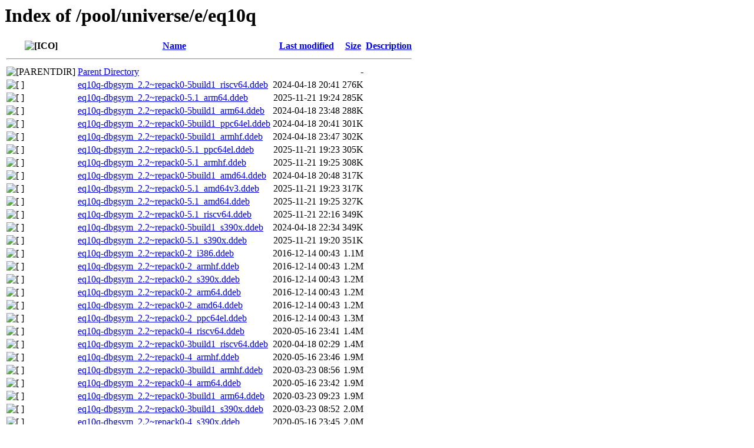

--- FILE ---
content_type: text/html;charset=UTF-8
request_url: http://ddebs.ubuntu.com/pool/universe/e/eq10q/?C=S;O=A
body_size: 989
content:
<!DOCTYPE HTML PUBLIC "-//W3C//DTD HTML 3.2 Final//EN">
<html>
 <head>
  <title>Index of /pool/universe/e/eq10q</title>
 </head>
 <body>
<h1>Index of /pool/universe/e/eq10q</h1>
  <table>
   <tr><th valign="top"><img src="/icons/blank.gif" alt="[ICO]"></th><th><a href="?C=N;O=A">Name</a></th><th><a href="?C=M;O=A">Last modified</a></th><th><a href="?C=S;O=D">Size</a></th><th><a href="?C=D;O=A">Description</a></th></tr>
   <tr><th colspan="5"><hr></th></tr>
<tr><td valign="top"><img src="/icons/back.gif" alt="[PARENTDIR]"></td><td><a href="/pool/universe/e/">Parent Directory</a></td><td>&nbsp;</td><td align="right">  - </td><td>&nbsp;</td></tr>
<tr><td valign="top"><img src="/icons/unknown.gif" alt="[   ]"></td><td><a href="eq10q-dbgsym_2.2~repack0-5build1_riscv64.ddeb">eq10q-dbgsym_2.2~repack0-5build1_riscv64.ddeb</a></td><td align="right">2024-04-18 20:41  </td><td align="right">276K</td><td>&nbsp;</td></tr>
<tr><td valign="top"><img src="/icons/unknown.gif" alt="[   ]"></td><td><a href="eq10q-dbgsym_2.2~repack0-5.1_arm64.ddeb">eq10q-dbgsym_2.2~repack0-5.1_arm64.ddeb</a></td><td align="right">2025-11-21 19:24  </td><td align="right">285K</td><td>&nbsp;</td></tr>
<tr><td valign="top"><img src="/icons/unknown.gif" alt="[   ]"></td><td><a href="eq10q-dbgsym_2.2~repack0-5build1_arm64.ddeb">eq10q-dbgsym_2.2~repack0-5build1_arm64.ddeb</a></td><td align="right">2024-04-18 23:48  </td><td align="right">288K</td><td>&nbsp;</td></tr>
<tr><td valign="top"><img src="/icons/unknown.gif" alt="[   ]"></td><td><a href="eq10q-dbgsym_2.2~repack0-5build1_ppc64el.ddeb">eq10q-dbgsym_2.2~repack0-5build1_ppc64el.ddeb</a></td><td align="right">2024-04-18 20:41  </td><td align="right">301K</td><td>&nbsp;</td></tr>
<tr><td valign="top"><img src="/icons/unknown.gif" alt="[   ]"></td><td><a href="eq10q-dbgsym_2.2~repack0-5build1_armhf.ddeb">eq10q-dbgsym_2.2~repack0-5build1_armhf.ddeb</a></td><td align="right">2024-04-18 23:47  </td><td align="right">302K</td><td>&nbsp;</td></tr>
<tr><td valign="top"><img src="/icons/unknown.gif" alt="[   ]"></td><td><a href="eq10q-dbgsym_2.2~repack0-5.1_ppc64el.ddeb">eq10q-dbgsym_2.2~repack0-5.1_ppc64el.ddeb</a></td><td align="right">2025-11-21 19:23  </td><td align="right">305K</td><td>&nbsp;</td></tr>
<tr><td valign="top"><img src="/icons/unknown.gif" alt="[   ]"></td><td><a href="eq10q-dbgsym_2.2~repack0-5.1_armhf.ddeb">eq10q-dbgsym_2.2~repack0-5.1_armhf.ddeb</a></td><td align="right">2025-11-21 19:25  </td><td align="right">308K</td><td>&nbsp;</td></tr>
<tr><td valign="top"><img src="/icons/unknown.gif" alt="[   ]"></td><td><a href="eq10q-dbgsym_2.2~repack0-5build1_amd64.ddeb">eq10q-dbgsym_2.2~repack0-5build1_amd64.ddeb</a></td><td align="right">2024-04-18 20:48  </td><td align="right">317K</td><td>&nbsp;</td></tr>
<tr><td valign="top"><img src="/icons/unknown.gif" alt="[   ]"></td><td><a href="eq10q-dbgsym_2.2~repack0-5.1_amd64v3.ddeb">eq10q-dbgsym_2.2~repack0-5.1_amd64v3.ddeb</a></td><td align="right">2025-11-21 19:23  </td><td align="right">317K</td><td>&nbsp;</td></tr>
<tr><td valign="top"><img src="/icons/unknown.gif" alt="[   ]"></td><td><a href="eq10q-dbgsym_2.2~repack0-5.1_amd64.ddeb">eq10q-dbgsym_2.2~repack0-5.1_amd64.ddeb</a></td><td align="right">2025-11-21 19:25  </td><td align="right">327K</td><td>&nbsp;</td></tr>
<tr><td valign="top"><img src="/icons/unknown.gif" alt="[   ]"></td><td><a href="eq10q-dbgsym_2.2~repack0-5.1_riscv64.ddeb">eq10q-dbgsym_2.2~repack0-5.1_riscv64.ddeb</a></td><td align="right">2025-11-21 22:16  </td><td align="right">349K</td><td>&nbsp;</td></tr>
<tr><td valign="top"><img src="/icons/unknown.gif" alt="[   ]"></td><td><a href="eq10q-dbgsym_2.2~repack0-5build1_s390x.ddeb">eq10q-dbgsym_2.2~repack0-5build1_s390x.ddeb</a></td><td align="right">2024-04-18 22:34  </td><td align="right">349K</td><td>&nbsp;</td></tr>
<tr><td valign="top"><img src="/icons/unknown.gif" alt="[   ]"></td><td><a href="eq10q-dbgsym_2.2~repack0-5.1_s390x.ddeb">eq10q-dbgsym_2.2~repack0-5.1_s390x.ddeb</a></td><td align="right">2025-11-21 19:20  </td><td align="right">351K</td><td>&nbsp;</td></tr>
<tr><td valign="top"><img src="/icons/unknown.gif" alt="[   ]"></td><td><a href="eq10q-dbgsym_2.2~repack0-2_i386.ddeb">eq10q-dbgsym_2.2~repack0-2_i386.ddeb</a></td><td align="right">2016-12-14 00:43  </td><td align="right">1.1M</td><td>&nbsp;</td></tr>
<tr><td valign="top"><img src="/icons/unknown.gif" alt="[   ]"></td><td><a href="eq10q-dbgsym_2.2~repack0-2_armhf.ddeb">eq10q-dbgsym_2.2~repack0-2_armhf.ddeb</a></td><td align="right">2016-12-14 00:43  </td><td align="right">1.2M</td><td>&nbsp;</td></tr>
<tr><td valign="top"><img src="/icons/unknown.gif" alt="[   ]"></td><td><a href="eq10q-dbgsym_2.2~repack0-2_s390x.ddeb">eq10q-dbgsym_2.2~repack0-2_s390x.ddeb</a></td><td align="right">2016-12-14 00:43  </td><td align="right">1.2M</td><td>&nbsp;</td></tr>
<tr><td valign="top"><img src="/icons/unknown.gif" alt="[   ]"></td><td><a href="eq10q-dbgsym_2.2~repack0-2_arm64.ddeb">eq10q-dbgsym_2.2~repack0-2_arm64.ddeb</a></td><td align="right">2016-12-14 00:43  </td><td align="right">1.2M</td><td>&nbsp;</td></tr>
<tr><td valign="top"><img src="/icons/unknown.gif" alt="[   ]"></td><td><a href="eq10q-dbgsym_2.2~repack0-2_amd64.ddeb">eq10q-dbgsym_2.2~repack0-2_amd64.ddeb</a></td><td align="right">2016-12-14 00:43  </td><td align="right">1.2M</td><td>&nbsp;</td></tr>
<tr><td valign="top"><img src="/icons/unknown.gif" alt="[   ]"></td><td><a href="eq10q-dbgsym_2.2~repack0-2_ppc64el.ddeb">eq10q-dbgsym_2.2~repack0-2_ppc64el.ddeb</a></td><td align="right">2016-12-14 00:43  </td><td align="right">1.3M</td><td>&nbsp;</td></tr>
<tr><td valign="top"><img src="/icons/unknown.gif" alt="[   ]"></td><td><a href="eq10q-dbgsym_2.2~repack0-4_riscv64.ddeb">eq10q-dbgsym_2.2~repack0-4_riscv64.ddeb</a></td><td align="right">2020-05-16 23:41  </td><td align="right">1.4M</td><td>&nbsp;</td></tr>
<tr><td valign="top"><img src="/icons/unknown.gif" alt="[   ]"></td><td><a href="eq10q-dbgsym_2.2~repack0-3build1_riscv64.ddeb">eq10q-dbgsym_2.2~repack0-3build1_riscv64.ddeb</a></td><td align="right">2020-04-18 02:29  </td><td align="right">1.4M</td><td>&nbsp;</td></tr>
<tr><td valign="top"><img src="/icons/unknown.gif" alt="[   ]"></td><td><a href="eq10q-dbgsym_2.2~repack0-4_armhf.ddeb">eq10q-dbgsym_2.2~repack0-4_armhf.ddeb</a></td><td align="right">2020-05-16 23:46  </td><td align="right">1.9M</td><td>&nbsp;</td></tr>
<tr><td valign="top"><img src="/icons/unknown.gif" alt="[   ]"></td><td><a href="eq10q-dbgsym_2.2~repack0-3build1_armhf.ddeb">eq10q-dbgsym_2.2~repack0-3build1_armhf.ddeb</a></td><td align="right">2020-03-23 08:56  </td><td align="right">1.9M</td><td>&nbsp;</td></tr>
<tr><td valign="top"><img src="/icons/unknown.gif" alt="[   ]"></td><td><a href="eq10q-dbgsym_2.2~repack0-4_arm64.ddeb">eq10q-dbgsym_2.2~repack0-4_arm64.ddeb</a></td><td align="right">2020-05-16 23:42  </td><td align="right">1.9M</td><td>&nbsp;</td></tr>
<tr><td valign="top"><img src="/icons/unknown.gif" alt="[   ]"></td><td><a href="eq10q-dbgsym_2.2~repack0-3build1_arm64.ddeb">eq10q-dbgsym_2.2~repack0-3build1_arm64.ddeb</a></td><td align="right">2020-03-23 09:23  </td><td align="right">1.9M</td><td>&nbsp;</td></tr>
<tr><td valign="top"><img src="/icons/unknown.gif" alt="[   ]"></td><td><a href="eq10q-dbgsym_2.2~repack0-3build1_s390x.ddeb">eq10q-dbgsym_2.2~repack0-3build1_s390x.ddeb</a></td><td align="right">2020-03-23 08:52  </td><td align="right">2.0M</td><td>&nbsp;</td></tr>
<tr><td valign="top"><img src="/icons/unknown.gif" alt="[   ]"></td><td><a href="eq10q-dbgsym_2.2~repack0-4_s390x.ddeb">eq10q-dbgsym_2.2~repack0-4_s390x.ddeb</a></td><td align="right">2020-05-16 23:45  </td><td align="right">2.0M</td><td>&nbsp;</td></tr>
<tr><td valign="top"><img src="/icons/unknown.gif" alt="[   ]"></td><td><a href="eq10q-dbgsym_2.2~repack0-4_ppc64el.ddeb">eq10q-dbgsym_2.2~repack0-4_ppc64el.ddeb</a></td><td align="right">2020-05-16 23:45  </td><td align="right">2.0M</td><td>&nbsp;</td></tr>
<tr><td valign="top"><img src="/icons/unknown.gif" alt="[   ]"></td><td><a href="eq10q-dbgsym_2.2~repack0-3build1_ppc64el.ddeb">eq10q-dbgsym_2.2~repack0-3build1_ppc64el.ddeb</a></td><td align="right">2020-03-23 11:00  </td><td align="right">2.0M</td><td>&nbsp;</td></tr>
<tr><td valign="top"><img src="/icons/unknown.gif" alt="[   ]"></td><td><a href="eq10q-dbgsym_2.2~repack0-4_amd64.ddeb">eq10q-dbgsym_2.2~repack0-4_amd64.ddeb</a></td><td align="right">2020-05-16 23:44  </td><td align="right">2.1M</td><td>&nbsp;</td></tr>
<tr><td valign="top"><img src="/icons/unknown.gif" alt="[   ]"></td><td><a href="eq10q-dbgsym_2.2~repack0-3build1_amd64.ddeb">eq10q-dbgsym_2.2~repack0-3build1_amd64.ddeb</a></td><td align="right">2020-03-23 09:42  </td><td align="right">2.1M</td><td>&nbsp;</td></tr>
   <tr><th colspan="5"><hr></th></tr>
</table>
<address>Apache/2.4.29 (Ubuntu) Server at ddebs.ubuntu.com Port 80</address>
</body></html>
